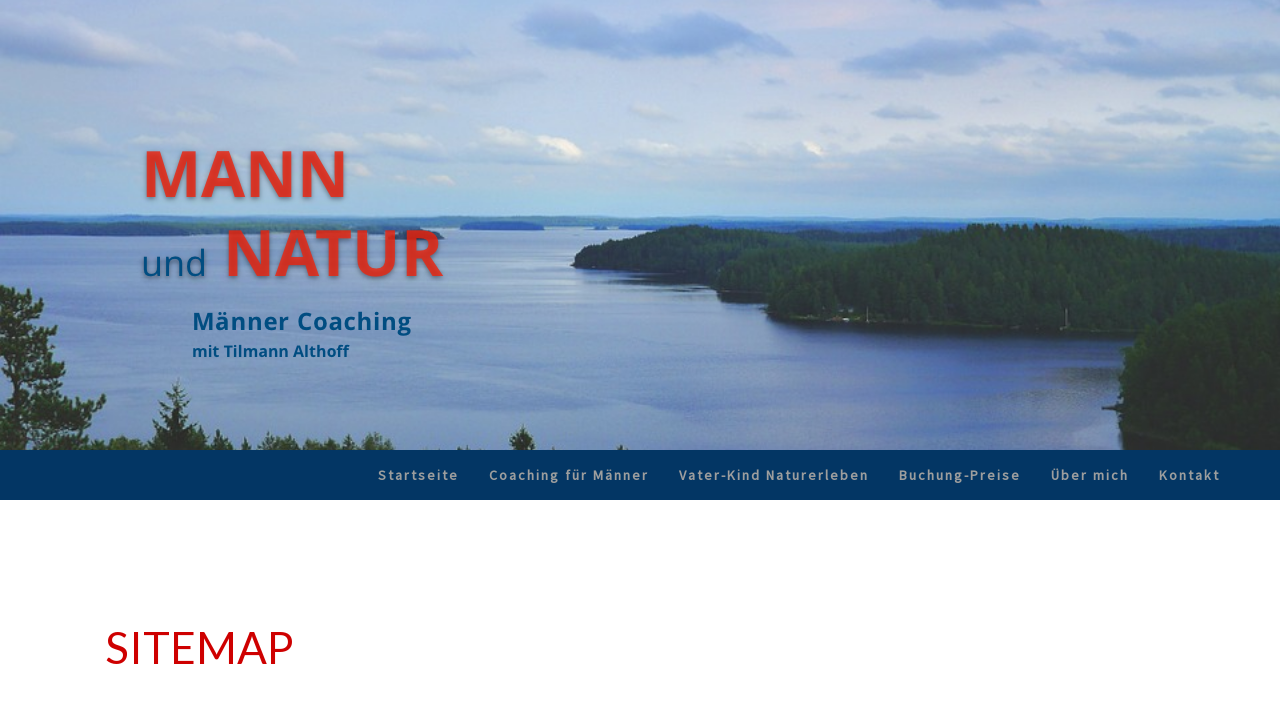

--- FILE ---
content_type: text/html; charset=UTF-8
request_url: https://www.mann-und-natur.de/sitemap/
body_size: 10032
content:
<!DOCTYPE html>
<html lang="de-DE"><head>
    <meta charset="utf-8"/>
    <link rel="dns-prefetch preconnect" href="https://u.jimcdn.com/" crossorigin="anonymous"/>
<link rel="dns-prefetch preconnect" href="https://assets.jimstatic.com/" crossorigin="anonymous"/>
<link rel="dns-prefetch preconnect" href="https://image.jimcdn.com" crossorigin="anonymous"/>
<link rel="dns-prefetch preconnect" href="https://fonts.jimstatic.com" crossorigin="anonymous"/>
<meta name="viewport" content="width=device-width, initial-scale=1"/>
<meta http-equiv="X-UA-Compatible" content="IE=edge"/>
<meta name="description" content=""/>
<meta name="robots" content="index, follow, archive"/>
<meta property="st:section" content=""/>
<meta name="generator" content="Jimdo Creator"/>
<meta name="twitter:title" content="Männer Coaching in der Natur"/>
<meta name="twitter:description" content="Meine Coaching Arbeit mit Männern in der Natur orientiert sich an Werten, zuallererst an Integrität. Ich begleite Männer mit Themen, die ich so oder ähnlich selbst durchlebt habe."/>
<meta name="twitter:card" content="summary_large_image"/>
<meta property="og:url" content="https://www.mann-und-natur.de/"/>
<meta property="og:title" content="Männer Coaching in der Natur"/>
<meta property="og:description" content="Meine Coaching Arbeit mit Männern in der Natur orientiert sich an Werten, zuallererst an Integrität. Ich begleite Männer mit Themen, die ich so oder ähnlich selbst durchlebt habe."/>
<meta property="og:type" content="website"/>
<meta property="og:locale" content="de_DE"/>
<meta property="og:site_name" content="Männer Coaching mit Tilmann Althoff"/>
<meta name="twitter:image" content="https://image.jimcdn.com/cdn-cgi/image//app/cms/storage/image/path/s795cc23e719ff92b/backgroundarea/i3f02e14f6e551ae9/version/1582553241/image.jpg"/>
<meta property="og:image" content="https://image.jimcdn.com/cdn-cgi/image//app/cms/storage/image/path/s795cc23e719ff92b/backgroundarea/i3f02e14f6e551ae9/version/1582553241/image.jpg"/>
<meta property="og:image:width" content="2000"/>
<meta property="og:image:height" content="1500"/>
<meta property="og:image:secure_url" content="https://image.jimcdn.com/cdn-cgi/image//app/cms/storage/image/path/s795cc23e719ff92b/backgroundarea/i3f02e14f6e551ae9/version/1582553241/image.jpg"/><title>Sitemap - Männer Coaching mit Tilmann Althoff</title>
<link rel="shortcut icon" href="https://u.jimcdn.com/cms/o/s795cc23e719ff92b/img/favicon.ico?t=1591611026"/>
    
<link rel="canonical" href="https://www.mann-und-natur.de/sitemap/"/>

        <script src="https://assets.jimstatic.com/ckies.js.865e7e29143a563466bd.js"></script>

        <script src="https://assets.jimstatic.com/cookieControl.js.05068c522913fc506a64.js"></script>
    <script>window.CookieControlSet.setToNormal();</script>

    <style>html,body{margin:0}.hidden{display:none}.n{padding:5px}#cc-website-title a {text-decoration: none}.cc-m-image-align-1{text-align:left}.cc-m-image-align-2{text-align:right}.cc-m-image-align-3{text-align:center}</style>

        <link href="https://u.jimcdn.com/cms/o/s795cc23e719ff92b/layout/dm_6329b20374d055f4a7562d0eccfac13f/css/layout.css?t=1590095976" rel="stylesheet" type="text/css" id="jimdo_layout_css"/>
<script>     /* <![CDATA[ */     /*!  loadCss [c]2014 @scottjehl, Filament Group, Inc.  Licensed MIT */     window.loadCSS = window.loadCss = function(e,n,t){var r,l=window.document,a=l.createElement("link");if(n)r=n;else{var i=(l.body||l.getElementsByTagName("head")[0]).childNodes;r=i[i.length-1]}var o=l.styleSheets;a.rel="stylesheet",a.href=e,a.media="only x",r.parentNode.insertBefore(a,n?r:r.nextSibling);var d=function(e){for(var n=a.href,t=o.length;t--;)if(o[t].href===n)return e.call(a);setTimeout(function(){d(e)})};return a.onloadcssdefined=d,d(function(){a.media=t||"all"}),a};     window.onloadCSS = function(n,o){n.onload=function(){n.onload=null,o&&o.call(n)},"isApplicationInstalled"in navigator&&"onloadcssdefined"in n&&n.onloadcssdefined(o)}     /* ]]> */ </script>     <script>
// <![CDATA[
onloadCSS(loadCss('https://assets.jimstatic.com/web.css.0732c147b7adfbb7c932a67d78765812.css') , function() {
    this.id = 'jimdo_web_css';
});
// ]]>
</script>
<link href="https://assets.jimstatic.com/web.css.0732c147b7adfbb7c932a67d78765812.css" rel="preload" as="style"/>
<noscript>
<link href="https://assets.jimstatic.com/web.css.0732c147b7adfbb7c932a67d78765812.css" rel="stylesheet"/>
</noscript>
    <script>
    //<![CDATA[
        var jimdoData = {"isTestserver":false,"isLcJimdoCom":false,"isJimdoHelpCenter":false,"isProtectedPage":false,"cstok":"","cacheJsKey":"a696674d4c92f468fb8c962458f373cd72fe7ea7","cacheCssKey":"a696674d4c92f468fb8c962458f373cd72fe7ea7","cdnUrl":"https:\/\/assets.jimstatic.com\/","minUrl":"https:\/\/assets.jimstatic.com\/app\/cdn\/min\/file\/","authUrl":"https:\/\/a.jimdo.com\/","webPath":"https:\/\/www.mann-und-natur.de\/","appUrl":"https:\/\/a.jimdo.com\/","cmsLanguage":"de_DE","isFreePackage":false,"mobile":false,"isDevkitTemplateUsed":true,"isTemplateResponsive":true,"websiteId":"s795cc23e719ff92b","pageId":7,"packageId":2,"shop":{"deliveryTimeTexts":{"1":"1 - 3 Tage Lieferzeit","2":"3 - 5 Tage Lieferzeit","3":"5 - 8 Tage Lieferzeit"},"checkoutButtonText":"Zur Kasse","isReady":false,"currencyFormat":{"pattern":"#,##0.00 \u00a4","convertedPattern":"#,##0.00 $","symbols":{"GROUPING_SEPARATOR":".","DECIMAL_SEPARATOR":",","CURRENCY_SYMBOL":"\u20ac"}},"currencyLocale":"de_DE"},"tr":{"gmap":{"searchNotFound":"Die angegebene Adresse konnte nicht gefunden werden.","routeNotFound":"Die Anfahrtsroute konnte nicht berechnet werden. M\u00f6gliche Gr\u00fcnde: Die Startadresse ist zu ungenau oder zu weit von der Zieladresse entfernt."},"shop":{"checkoutSubmit":{"next":"N\u00e4chster Schritt","wait":"Bitte warten"},"paypalError":"Da ist leider etwas schiefgelaufen. Bitte versuche es erneut!","cartBar":"Zum Warenkorb","maintenance":"Dieser Shop ist vor\u00fcbergehend leider nicht erreichbar. Bitte probieren Sie es sp\u00e4ter noch einmal.","addToCartOverlay":{"productInsertedText":"Der Artikel wurde dem Warenkorb hinzugef\u00fcgt.","continueShoppingText":"Weiter einkaufen","reloadPageText":"neu laden"},"notReadyText":"Dieser Shop ist noch nicht vollst\u00e4ndig eingerichtet.","numLeftText":"Mehr als {:num} Exemplare dieses Artikels sind z.Z. leider nicht verf\u00fcgbar.","oneLeftText":"Es ist leider nur noch ein Exemplar dieses Artikels verf\u00fcgbar."},"common":{"timeout":"Es ist ein Fehler aufgetreten. Die von dir ausgew\u00e4hlte Aktion wurde abgebrochen. Bitte versuche es in ein paar Minuten erneut."},"form":{"badRequest":"Es ist ein Fehler aufgetreten: Die Eingaben konnten leider nicht \u00fcbermittelt werden. Bitte versuche es sp\u00e4ter noch einmal!"}},"jQuery":"jimdoGen002","isJimdoMobileApp":false,"bgConfig":{"id":151649133,"type":"picture","options":{"fixed":true},"images":[{"id":8873714233,"url":"https:\/\/image.jimcdn.com\/cdn-cgi\/image\/\/app\/cms\/storage\/image\/path\/s795cc23e719ff92b\/backgroundarea\/i3f02e14f6e551ae9\/version\/1582553241\/image.jpg","altText":""}]},"bgFullscreen":null,"responsiveBreakpointLandscape":767,"responsiveBreakpointPortrait":480,"copyableHeadlineLinks":false,"tocGeneration":false,"googlemapsConsoleKey":false,"loggingForAnalytics":false,"loggingForPredefinedPages":false,"isFacebookPixelIdEnabled":false,"userAccountId":"e3064bb5-fcdb-498b-803b-cae95841bc39"};
    // ]]>
</script>

     <script> (function(window) { 'use strict'; var regBuff = window.__regModuleBuffer = []; var regModuleBuffer = function() { var args = [].slice.call(arguments); regBuff.push(args); }; if (!window.regModule) { window.regModule = regModuleBuffer; } })(window); </script>
    <script src="https://assets.jimstatic.com/web.js.9116b46b92b1358798e9.js" async="true"></script>
    <script src="https://assets.jimstatic.com/at.js.4414d972ea768b46a7c9.js"></script>
        <script src="https://api.dmp.jimdo-server.com/designs/376/versions/1.0/assets/js/stickyNav.js" async="true"></script>
            

</head>

<body class="body cc-page j-m-gallery-styles j-m-video-styles j-m-hr-styles j-m-header-styles j-m-text-styles j-m-emotionheader-styles j-m-htmlCode-styles j-m-rss-styles j-m-form-styles-disabled j-m-table-styles j-m-textWithImage-styles j-m-downloadDocument-styles j-m-imageSubtitle-styles j-m-flickr-styles j-m-googlemaps-styles j-m-blogSelection-styles-disabled j-m-comment-styles-disabled j-m-jimdo-styles j-m-profile-styles j-m-guestbook-styles j-m-promotion-styles j-m-twitter-styles j-m-hgrid-styles j-m-shoppingcart-styles j-m-catalog-styles j-m-product-styles-disabled j-m-facebook-styles j-m-sharebuttons-styles j-m-formnew-styles-disabled j-m-callToAction-styles j-m-turbo-styles j-m-spacing-styles j-m-googleplus-styles j-m-dummy-styles j-m-search-styles j-m-booking-styles j-m-socialprofiles-styles j-footer-styles cc-pagemode-overlay cc-content-parent" id="page-2634599133">

<div id="cc-inner" class="cc-content-parent">
  <!-- _main-sass -->
  <input type="checkbox" id="jtpl-navigation__checkbox" class="jtpl-navigation__checkbox"/><div class="jtpl-main cc-content-parent">

    <!-- _header.sass -->
    <div background-area="stripe" background-area-default="" class="jtpl-header">
      <header class="jtpl-header__inner"><div class="jtpl-logo">
          <div id="cc-website-logo" class="cc-single-module-element"><div id="cc-m-14316018233" class="j-module n j-imageSubtitle"><div class="cc-m-image-container"><figure class="cc-imagewrapper cc-m-image-align-1">
<a href="https://www.mann-und-natur.de/" target="_self"><img srcset="https://image.jimcdn.com/cdn-cgi/image/width=320%2Cheight=10000%2Cfit=contain%2Cformat=png%2C/app/cms/storage/image/path/s795cc23e719ff92b/image/ib53ed6f45e0f0d1a/version/1591610511/image.png 320w, https://image.jimcdn.com/cdn-cgi/image//app/cms/storage/image/path/s795cc23e719ff92b/image/ib53ed6f45e0f0d1a/version/1591610511/image.png 429w" sizes="(min-width: 429px) 429px, 100vw" id="cc-m-imagesubtitle-image-14316018233" src="https://image.jimcdn.com/cdn-cgi/image//app/cms/storage/image/path/s795cc23e719ff92b/image/ib53ed6f45e0f0d1a/version/1591610511/image.png" alt="Männer Coaching mit Tilmann Althoff" class="" data-src-width="429" data-src-height="369" data-src="https://image.jimcdn.com/cdn-cgi/image//app/cms/storage/image/path/s795cc23e719ff92b/image/ib53ed6f45e0f0d1a/version/1591610511/image.png" data-image-id="8873707833"/></a>    

</figure>
</div>
<div class="cc-clear"></div>
<script id="cc-m-reg-14316018233">// <![CDATA[

    window.regModule("module_imageSubtitle", {"data":{"imageExists":true,"hyperlink":"","hyperlink_target":"_blank","hyperlinkAsString":"","pinterest":"0","id":14316018233,"widthEqualsContent":"0","resizeWidth":429,"resizeHeight":369},"id":14316018233});
// ]]>
</script></div></div>
        </div>
      </header>
</div>
    <!-- END _header.sass -->

    <!-- _navigation.sass -->
    <nav class="jtpl-navigation"><div class="jtpl-navigation__inner navigation-colors navigation-alignment" data-dropdown="true">
        <div data-container="navigation"><div class="j-nav-variant-nested"><ul class="cc-nav-level-0 j-nav-level-0"><li id="cc-nav-view-2634599133" class="jmd-nav__list-item-0"><a href="/" data-link-title="Startseite">Startseite</a></li><li id="cc-nav-view-2634862633" class="jmd-nav__list-item-0"><a href="/coaching/" data-link-title="Coaching für Männer">Coaching für Männer</a></li><li id="cc-nav-view-2634600533" class="jmd-nav__list-item-0"><a href="/vater-kind-naturerleben/" data-link-title="Vater-Kind Naturerleben">Vater-Kind Naturerleben</a></li><li id="cc-nav-view-2638129433" class="jmd-nav__list-item-0"><a href="/buchung-preise/" data-link-title="Buchung-Preise">Buchung-Preise</a></li><li id="cc-nav-view-2634603833" class="jmd-nav__list-item-0"><a href="/tilmann-althoff/" data-link-title="Über mich">Über mich</a></li><li id="cc-nav-view-2634599733" class="jmd-nav__list-item-0"><a href="/kontakt/" data-link-title="Kontakt">Kontakt</a></li></ul></div></div>
      </div>
    </nav><!-- END _navigation.sass --><!-- _mobile-navigation.sass --><div class="jtpl-mobile-topbar navigation-colors navigation-colors--transparency">
      <label for="jtpl-navigation__checkbox" class="jtpl-navigation__label navigation-colors__menu-icon">
        <span class="jtpl-navigation__borders navigation-colors__menu-icon"></span>
      </label>
    </div>
    <div class="jtpl-mobile-navigation">
      <div class="jtpl-mobile-navigation__inner navigation-colors navigation-colors--transparency">
        <div data-container="navigation"><div class="j-nav-variant-nested"><ul class="cc-nav-level-0 j-nav-level-0"><li id="cc-nav-view-2634599133" class="jmd-nav__list-item-0"><a href="/" data-link-title="Startseite">Startseite</a></li><li id="cc-nav-view-2634862633" class="jmd-nav__list-item-0"><a href="/coaching/" data-link-title="Coaching für Männer">Coaching für Männer</a></li><li id="cc-nav-view-2634600533" class="jmd-nav__list-item-0"><a href="/vater-kind-naturerleben/" data-link-title="Vater-Kind Naturerleben">Vater-Kind Naturerleben</a></li><li id="cc-nav-view-2638129433" class="jmd-nav__list-item-0"><a href="/buchung-preise/" data-link-title="Buchung-Preise">Buchung-Preise</a></li><li id="cc-nav-view-2634603833" class="jmd-nav__list-item-0"><a href="/tilmann-althoff/" data-link-title="Über mich">Über mich</a></li><li id="cc-nav-view-2634599733" class="jmd-nav__list-item-0"><a href="/kontakt/" data-link-title="Kontakt">Kontakt</a></li></ul></div></div>
      </div>
    </div>
    <!-- END _mobile-navigation.sass -->

    <!-- _cart.sass -->
    <div class="jtpl-cart">
      
    </div>
    <!-- _cart.sass -->

    <!-- _content.sass -->
    <div class="jtpl-content content-options cc-content-parent">
      <div class="jtpl-content__inner cc-content-parent">
        <div class="jtpl-breadcrumbs breadcrumb-options">
          <div data-container="navigation"><div class="j-nav-variant-breadcrumb"><ol/></div></div>
        </div>
        <div id="content_area" data-container="content"><div class="j-static-page"><h1 class="n">Sitemap</h1>
<ul class="sitemap"><li><a href="/">Startseite</a></li>
<li><a href="/coaching/">Coaching für Männer</a></li>
<li><a href="/vater-kind-naturerleben/">Vater-Kind Naturerleben</a></li>
<li><a href="/buchung-preise/">Buchung-Preise</a></li>
<li><a href="/tilmann-althoff/">Über mich</a></li>
<li><a href="/kontakt/">Kontakt</a></li>
</ul></div></div>
      </div>
    </div>
    <!-- END _content.sass -->

    <!-- _section-aside.sass -->
    <footer class="jtpl-section-aside sidebar-options"><div class="jtpl-section-aside__inner">
        <div data-container="sidebar"><div id="cc-matrix-4175848533"><div id="cc-m-14316017033" class="j-module n j-spacing ">
    <div class="cc-m-spacer" style="height: 20px;">
    
</div>

</div><div id="cc-m-14316017133" class="j-module n j-hgrid ">    <div class="cc-m-hgrid-column" style="width: 32.37%;">
        <div id="cc-matrix-4175848833"><div id="cc-m-14316017333" class="j-module n j-header "><h2 class="" id="cc-m-header-14316017333">Kontakt</h2></div><div id="cc-m-14316017433" class="j-module n j-spacing ">
    <div class="cc-m-spacer" style="height: 10px;">
    
</div>

</div><div id="cc-m-14371550533" class="j-module n j-imageSubtitle "><figure class="cc-imagewrapper cc-m-image-align-1 cc-m-width-maxed">
<img srcset="https://image.jimcdn.com/cdn-cgi/image/width=320%2Cheight=10000%2Cfit=contain%2Cformat=jpg%2C/app/cms/storage/image/path/s795cc23e719ff92b/image/i3c9a9d1f10e0f32a/version/1591425771/image.jpg 320w, https://image.jimcdn.com/cdn-cgi/image/width=333%2Cheight=10000%2Cfit=contain%2Cformat=jpg%2C/app/cms/storage/image/path/s795cc23e719ff92b/image/i3c9a9d1f10e0f32a/version/1591425771/image.jpg 333w, https://image.jimcdn.com/cdn-cgi/image/width=640%2Cheight=10000%2Cfit=contain%2Cformat=jpg%2C/app/cms/storage/image/path/s795cc23e719ff92b/image/i3c9a9d1f10e0f32a/version/1591425771/image.jpg 640w, https://image.jimcdn.com/cdn-cgi/image/width=666%2Cheight=10000%2Cfit=contain%2Cformat=jpg%2C/app/cms/storage/image/path/s795cc23e719ff92b/image/i3c9a9d1f10e0f32a/version/1591425771/image.jpg 666w" sizes="(min-width: 333px) 333px, 100vw" id="cc-m-imagesubtitle-image-14371550533" src="https://image.jimcdn.com/cdn-cgi/image/width=333%2Cheight=10000%2Cfit=contain%2Cformat=jpg%2C/app/cms/storage/image/path/s795cc23e719ff92b/image/i3c9a9d1f10e0f32a/version/1591425771/image.jpg" alt="" class="" data-src-width="1600" data-src-height="1066" data-src="https://image.jimcdn.com/cdn-cgi/image/width=333%2Cheight=10000%2Cfit=contain%2Cformat=jpg%2C/app/cms/storage/image/path/s795cc23e719ff92b/image/i3c9a9d1f10e0f32a/version/1591425771/image.jpg" data-image-id="8910610433"/>    

</figure>

<div class="cc-clear"></div>
<script id="cc-m-reg-14371550533">// <![CDATA[

    window.regModule("module_imageSubtitle", {"data":{"imageExists":true,"hyperlink":"","hyperlink_target":"","hyperlinkAsString":"","pinterest":"0","id":14371550533,"widthEqualsContent":"1","resizeWidth":"333","resizeHeight":222},"id":14371550533});
// ]]>
</script></div><div id="cc-m-14316017533" class="j-module n j-text "><p style="text-align: left;">
    <strong>Tilmann Althoff</strong>
</p>

<p>
     
</p>

<p>
    Augustinusstrasse 17
</p>

<p>
    50226 Frechen
</p>

<p style="text-align: left;">
     
</p>

<p style="text-align: left;">
    <span style="font-size: 1.6rem;">0177 56 444 31</span>
</p>

<p style="text-align: left;">
    althoffcoaching@gmail.com
</p></div><div id="cc-m-14316017633" class="j-module n j-spacing ">
    <div class="cc-m-spacer" style="height: 20px;">
    
</div>

</div></div>    </div>
            <div class="cc-m-hgrid-separator" data-display="cms-only"><div></div></div>
        <div class="cc-m-hgrid-column last" style="width: 65.62%;">
        <div id="cc-matrix-4175848933"><div id="cc-m-14316017833" class="j-module n j-header "><h2 class="" id="cc-m-header-14316017833">Möchtest du einen Termin vereinbaren?</h2></div><div id="cc-m-14316017933" class="j-module n j-spacing ">
    <div class="cc-m-spacer" style="height: 10px;">
    
</div>

</div><div id="cc-m-14316018033" class="j-module n j-formnew ">
<form action="" method="post" id="cc-m-form-14316018033" class="cc-m-form cc-m-form-layout-1">
    <div class="cc-m-form-loading"></div>

    <div class="cc-m-form-view-sortable">
<div class="cc-m-form-view-element cc-m-form-text cc-m-required" data-action="element">
    <label for="m764da219d8b1d2670">
        <div>Dein Name</div>
        </label>
    <div class="cc-m-form-view-input-wrapper">
                <input type="text" name="m764da219d8b1d2670" value="" id="m764da219d8b1d2670" style="width: 100%;"/>
    </div>
</div><div class="cc-m-form-view-element cc-m-form-email cc-m-required" data-action="element">
    <label for="m764da219d8b1d2671">
        <div>Deine E-Mail Adresse</div>
        </label>
    <div class="cc-m-form-view-input-wrapper">
                <input type="email" autocorrect="off" autocapitalize="off" name="m764da219d8b1d2671" value="" style="width: 100%;" id="m764da219d8b1d2671"/>
    </div>
</div><div class="cc-m-form-view-element cc-m-form-textarea cc-m-required" data-action="element">
    <label for="m764da219d8b1d2672">
        <div>Worum geht es?</div>
        </label>
    <div class="cc-m-form-view-input-wrapper">
                <textarea name="m764da219d8b1d2672" rows="3" style="width: 100%;" id="m764da219d8b1d2672"></textarea>
    </div>
</div>    </div>
<div class="cc-m-form-view-element cc-m-form-submit" data-action="element">
    <label></label>
    <div class="cc-m-form-view-input-wrapper">
        <div>
    <label for="m764da219d8b1d267_dataprivacy">
        Es gilt unsere <a href="/j/privacy" target="_blank">Datenschutzerklärung</a>    </label>
</div>

<input type="submit" value="absenden" data-action="formButton"/>
    </div>
</div>
    <p class="cc-m-form-note">
        <strong>Hinweis:</strong>
        Bitte die mit <span class="j-m-required">*</span> gekennzeichneten Felder ausfüllen.    </p>
</form>
<script id="cc-m-reg-14316018033">// <![CDATA[

    window.regModule("module_formnew", {"withinCms":false,"selector":"#cc-m-form-14316018033","structure":[{"type":"text","label":"Dein Name","params":{"width":"100"},"rules":{"required":"1"}},{"type":"email","label":"Deine E-Mail Adresse","params":{"width":"100"},"rules":{"email":"Please enter an valid email address. ","required":"1"}},{"type":"textarea","label":"Worum geht es?","params":{"rows":"3","width":"100"},"rules":{"required":"1"}}],"moduleIdObfuscated":"m764da219d8b1d267","id":14316018033});
// ]]>
</script></div></div>    </div>
    
<div class="cc-m-hgrid-overlay" data-display="cms-only"></div>

<br class="cc-clear"/>

</div></div></div>
      </div>
      <div class="jtpl-footer footer-options"><div id="contentfooter" data-container="footer">

    
    <div class="j-meta-links">
        <a href="/about/">Impressum</a> | <a href="//www.mann-und-natur.de/j/privacy">Datenschutz</a> | <a id="cookie-policy" href="javascript:window.CookieControl.showCookieSettings();">Cookie-Richtlinie</a> | <a href="/sitemap/">Sitemap</a><br/>© 2023 Tilmann Althoff    </div>

    <div class="j-admin-links">
            
    <span class="loggedout">
        <a rel="nofollow" id="login" href="/login">Anmelden</a>
    </span>

<span class="loggedin">
    <a rel="nofollow" id="logout" target="_top" href="https://cms.e.jimdo.com/app/cms/logout.php">
        Abmelden    </a>
    |
    <a rel="nofollow" id="edit" target="_top" href="https://a.jimdo.com/app/auth/signin/jumpcms/?page=2634599133">Bearbeiten</a>
</span>
        </div>

    
</div>
</div>
    </footer><!-- END _section-aside.sass -->
</div>
  <!-- END _main-sass -->
  </div>
    <ul class="cc-FloatingButtonBarContainer cc-FloatingButtonBarContainer-right hidden">

                    <!-- scroll to top button -->
            <li class="cc-FloatingButtonBarContainer-button-scroll">
                <a href="javascript:void(0);" title="Nach oben scrollen">
                    <span>Nach oben scrollen</span>
                </a>
            </li>
            <script>// <![CDATA[

    window.regModule("common_scrolltotop", []);
// ]]>
</script>    </ul>
    <script type="text/javascript">
//<![CDATA[
addAutomatedTracking('creator.website', track_anon);
//]]>
</script>
    
<div id="loginbox" class="hidden">

    <div id="loginbox-header">

    <a class="cc-close" title="Dieses Element zuklappen" href="#">zuklappen</a>

    <div class="c"></div>

</div>

<div id="loginbox-content">

        <div id="resendpw"></div>

        <div id="loginboxOuter"></div>
    </div>
</div>
<div id="loginbox-darklayer" class="hidden"></div>
<script>// <![CDATA[

    window.regModule("web_login", {"url":"https:\/\/www.mann-und-natur.de\/","pageId":7});
// ]]>
</script>


<div class="cc-individual-cookie-settings" id="cc-individual-cookie-settings" style="display: none" data-nosnippet="true">

</div>
<script>// <![CDATA[

    window.regModule("web_individualCookieSettings", {"categories":[{"type":"NECESSARY","name":"Unbedingt erforderlich","description":"Unbedingt erforderliche Cookies erm\u00f6glichen grundlegende Funktionen und sind f\u00fcr die einwandfreie Funktion der Website erforderlich. Daher kann man sie nicht deaktivieren. Diese Art von Cookies wird ausschlie\u00dflich von dem Betreiber der Website verwendet (First-Party-Cookie) und s\u00e4mtliche Informationen, die in den Cookies gespeichert sind, werden nur an diese Website gesendet.","required":true,"cookies":[{"key":"cookielaw","name":"cookielaw","description":"Cookielaw\n\nDieses Cookie zeigt das Cookie-Banner an und speichert die Cookie-Einstellungen des Besuchers.\n\nAnbieter:\nJimdo GmbH, Stresemannstrasse 375, 22761 Hamburg, Deutschland.\n\nCookie-Name: ckies_cookielaw\nCookie-Laufzeit: 1 Jahr\n\nDatenschutzerkl\u00e4rung:\nhttps:\/\/www.jimdo.com\/de\/info\/datenschutzerklaerung\/ ","required":true},{"key":"control-cookies-wildcard","name":"ckies_*","description":"Jimdo Control Cookies\n\nSteuerungs-Cookies zur Aktivierung der vom Website-Besucher ausgew\u00e4hlten Dienste\/Cookies und zur Speicherung der entsprechenden Cookie-Einstellungen. \n\nAnbieter:\nJimdo GmbH, Stresemannstra\u00dfe 375, 22761 Hamburg, Deutschland.\n\nCookie-Namen: ckies_*, ckies_postfinance, ckies_stripe, ckies_powr, ckies_google, ckies_cookielaw, ckies_ga, ckies_jimdo_analytics, ckies_fb_analytics, ckies_fr\n\nCookie-Laufzeit: 1 Jahr\n\nDatenschutzerkl\u00e4rung:\nhttps:\/\/www.jimdo.com\/de\/info\/datenschutzerklaerung\/ ","required":true}]},{"type":"FUNCTIONAL","name":"Funktionell","description":"Funktionelle Cookies erm\u00f6glichen dieser Website, bestimmte Funktionen zur Verf\u00fcgung zu stellen und Informationen zu speichern, die vom Nutzer eingegeben wurden \u2013 beispielsweise bereits registrierte Namen oder die Sprachauswahl. Damit werden verbesserte und personalisierte Funktionen gew\u00e4hrleistet.","required":false,"cookies":[{"key":"powr-v2","name":"powr","description":"POWr.io Cookies\n\nDiese Cookies registrieren anonyme, statistische Daten \u00fcber das Verhalten des Besuchers dieser Website und sind verantwortlich f\u00fcr die Gew\u00e4hrleistung der Funktionalit\u00e4t bestimmter Widgets, die auf dieser Website eingesetzt werden. Sie werden ausschlie\u00dflich f\u00fcr interne Analysen durch den Webseitenbetreiber verwendet z. B. f\u00fcr den Besucherz\u00e4hler.\n\nAnbieter:\nPowr.io, POWr HQ, 340 Pine Street, San Francisco, California 94104, USA.\n\nCookie Namen und Laufzeiten:\nahoy_unique_[unique id] (Laufzeit: Sitzung), POWR_PRODUCTION  (Laufzeit: Sitzung),  ahoy_visitor  (Laufzeit: 2 Jahre),   ahoy_visit  (Laufzeit: 1 Tag), src (Laufzeit: 30 Tage) Security, _gid Persistent (Laufzeit: 1 Tag), NID (Domain: google.com, Laufzeit: 180 Tage), 1P_JAR (Domain: google.com, Laufzeit: 30 Tage), DV (Domain: google.com, Laufzeit: 2 Stunden), SIDCC (Domain: google.com, Laufzeit: 1 Jahre), SID (Domain: google.com, Laufzeit: 2 Jahre), HSID (Domain: google.com, Laufzeit: 2 Jahre), SEARCH_SAMESITE (Domain: google.com, Laufzeit: 6 Monate), __cfduid (Domain: powrcdn.com, Laufzeit: 30 Tage).\n\nCookie-Richtlinie:\nhttps:\/\/www.powr.io\/privacy \n\nDatenschutzerkl\u00e4rung:\nhttps:\/\/www.powr.io\/privacy ","required":false},{"key":"google_maps","name":"Google Maps","description":"Die Aktivierung und Speicherung dieser Einstellung schaltet die Anzeige der Google Maps frei. \nAnbieter: Google LLC, 1600 Amphitheatre Parkway, Mountain View, CA 94043, USA oder Google Ireland Limited, Gordon House, Barrow Street, Dublin 4, Irland, wenn Sie in der EU ans\u00e4ssig sind.\nCookie Name und Laufzeit: google_maps ( Laufzeit: 1 Jahr)\nCookie Richtlinie: https:\/\/policies.google.com\/technologies\/cookies\nDatenschutzerkl\u00e4rung: https:\/\/policies.google.com\/privacy\n","required":false},{"key":"youtu","name":"Youtube","description":"Wenn du diese Einstellung aktivierst und speicherst, wird das Anzeigen von YouTube-Videoinhalten auf dieser Website aktiviert.\n\nAnbieter: Google LLC, 1600 Amphitheatre Parkway, Mountain View, CA 94043, USA oder Google Ireland Limited, Gordon House, Barrow Street, Dublin 4, Irland, wenn du deinen Wohnsitz in der EU hast.\nCookie-Name und -Lebensdauer: youtube_consent (Lebensdauer: 1 Jahr).\nCookie-Richtlinie: https:\/\/policies.google.com\/technologies\/cookies\nDatenschutzrichtlinie: https:\/\/policies.google.com\/privacy\n\nDiese Website verwendet eine Cookie-freie Integration f\u00fcr die eingebetteten Youtube-Videos. Zus\u00e4tzliche Cookies werden vom Dienstanbieter YouTube gesetzt und Informationen gesammelt, wenn der\/die Nutzer*in in seinem\/ihrem Google-Konto eingeloggt ist. YouTube registriert anonyme statistische Daten, z. B. wie oft das Video angezeigt wird und welche Einstellungen f\u00fcr die Wiedergabe verwendet werden. In diesem Fall wird die Auswahl des\/der Nutzer*in mit seinem\/ihrem Konto verkn\u00fcpft, z. B. wenn er\/sie bei einem Video auf \"Gef\u00e4llt mir\" klickt. Weitere Informationen findest du in den Datenschutzbestimmungen von Google.","required":false}]},{"type":"PERFORMANCE","name":"Performance","description":"Die Performance-Cookies sammeln Informationen dar\u00fcber, wie diese Website genutzt wird. Der Betreiber der Website nutzt diese Cookies um die Attraktivit\u00e4t, den Inhalt und die Funktionalit\u00e4t der Website zu verbessern.","required":false,"cookies":[]},{"type":"MARKETING","name":"Marketing \/ Third Party","description":"Marketing- \/ Third Party-Cookies stammen unter anderem von externen Werbeunternehmen und werden verwendet, um Informationen \u00fcber die vom Nutzer besuchten Websites zu sammeln, um z. B. zielgruppenorientierte Werbung f\u00fcr den Benutzer zu erstellen.","required":false,"cookies":[{"key":"powr_marketing","name":"powr_marketing","description":"POWr.io Cookies \n \nDiese Cookies sammeln zu Analysezwecken anonymisierte Informationen dar\u00fcber, wie Nutzer diese Website verwenden. \n\nAnbieter:\nPowr.io, POWr HQ, 340 Pine Street, San Francisco, California 94104, USA.  \n \nCookie-Namen und Laufzeiten: \n__Secure-3PAPISID (Domain: google.com, Laufzeit: 2 Jahre), SAPISID (Domain: google.com, Laufzeit: 2 Jahre), APISID (Domain: google.com, Laufzeit: 2 Jahre), SSID (Domain: google.com, Laufzeit: 2 Jahre), __Secure-3PSID (Domain: google.com, Laufzeit: 2 Jahre), CC (Domain:google.com, Laufzeit: 1 Jahr), ANID (Domain: google.com, Laufzeit: 10 Jahre), OTZ (Domain:google.com, Laufzeit: 1 Monat).\n \nCookie-Richtlinie: \nhttps:\/\/www.powr.io\/privacy \n \nDatenschutzerkl\u00e4rung: \nhttps:\/\/www.powr.io\/privacy \n","required":false}]}],"pagesWithoutCookieSettings":["\/about\/","\/j\/privacy"],"cookieSettingsHtmlUrl":"\/app\/module\/cookiesettings\/getcookiesettingshtml"});
// ]]>
</script>

</body>
</html>
